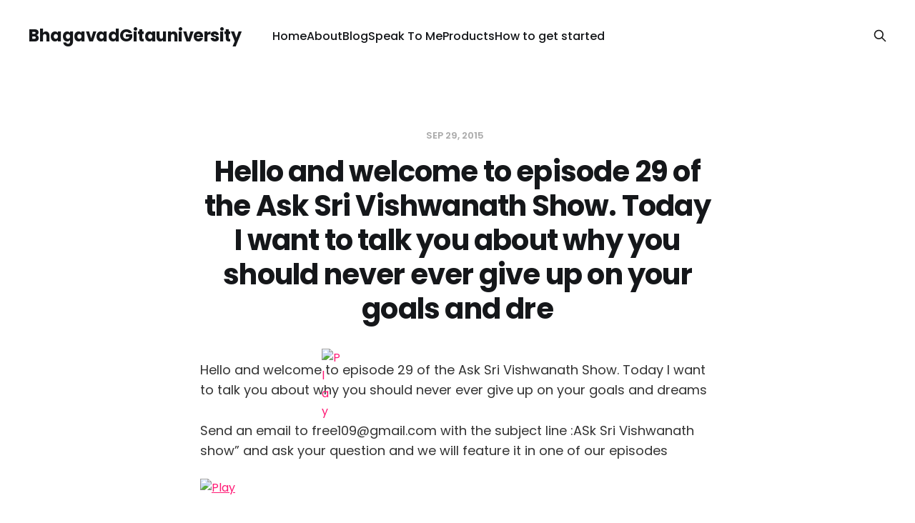

--- FILE ---
content_type: text/html; charset=utf-8
request_url: https://www.bhagavadgitauniversity.com/podcast/hello-and-welcome-to-episode-29-of-the-ask-sri-vishwanath-show-today-i-want-to-talk-you-about-why-you-should-never-ever-give-up-on-your-goals-and-drea/
body_size: 7935
content:
<!DOCTYPE html>
<html lang="en">

<head>
    <meta charset="utf-8">
    <meta name="viewport" content="width=device-width, initial-scale=1">
        <title>Hello and welcome to episode 29 of the Ask Sri Vishwanath Show. Today I want to talk you about why you should never ever give up on your goals and dre</title>
    <link rel="stylesheet" href="https://www.bhagavadgitauniversity.com/assets/built/screen.css?v=7ddf421aad">

    <link rel="canonical" href="https://www.bhagavadgitauniversity.com/podcast/hello-and-welcome-to-episode-29-of-the-ask-sri-vishwanath-show-today-i-want-to-talk-you-about-why-you-should-never-ever-give-up-on-your-goals-and-drea/">
    <meta name="referrer" content="no-referrer-when-downgrade">
    
    <meta property="og:site_name" content="BhagavadGitauniversity">
    <meta property="og:type" content="article">
    <meta property="og:title" content="Hello and welcome to episode 29 of the Ask Sri Vishwanath Show. Today I want to talk you about why you should never ever give up on your goals and dre">
    <meta property="og:description" content="Hello and welcome to episode 29 of the Ask Sri Vishwanath Show. Today I want to talk you about why you should never ever give up on your goals and dreams


Send an email to free109@gmail.com with the subject line :ASk Sri Vishwanath show” and ask your question">
    <meta property="og:url" content="https://www.bhagavadgitauniversity.com/podcast/hello-and-welcome-to-episode-29-of-the-ask-sri-vishwanath-show-today-i-want-to-talk-you-about-why-you-should-never-ever-give-up-on-your-goals-and-drea/">
    <meta property="og:image" content="https://images.unsplash.com/photo-1500382017468-9049fed747ef?crop&#x3D;entropy&amp;cs&#x3D;tinysrgb&amp;fit&#x3D;max&amp;fm&#x3D;jpg&amp;ixid&#x3D;MnwxMTc3M3wwfDF8c2VhcmNofDN8fHN1bnJpc2V8ZW58MHx8fHwxNjc5NDU2MjQ4&amp;ixlib&#x3D;rb-4.0.3&amp;q&#x3D;80&amp;w&#x3D;2000">
    <meta property="article:published_time" content="2015-09-29T16:00:47.000Z">
    <meta property="article:modified_time" content="2015-10-26T13:35:20.000Z">
    
    <meta property="article:publisher" content="https://www.facebook.com/ghost">
    <meta name="twitter:card" content="summary_large_image">
    <meta name="twitter:title" content="Hello and welcome to episode 29 of the Ask Sri Vishwanath Show. Today I want to talk you about why you should never ever give up on your goals and dre">
    <meta name="twitter:description" content="Hello and welcome to episode 29 of the Ask Sri Vishwanath Show. Today I want to talk you about why you should never ever give up on your goals and dreams


Send an email to free109@gmail.com with the subject line :ASk Sri Vishwanath show” and ask your question">
    <meta name="twitter:url" content="https://www.bhagavadgitauniversity.com/podcast/hello-and-welcome-to-episode-29-of-the-ask-sri-vishwanath-show-today-i-want-to-talk-you-about-why-you-should-never-ever-give-up-on-your-goals-and-drea/">
    <meta name="twitter:image" content="https://images.unsplash.com/photo-1500382017468-9049fed747ef?crop&#x3D;entropy&amp;cs&#x3D;tinysrgb&amp;fit&#x3D;max&amp;fm&#x3D;jpg&amp;ixid&#x3D;MnwxMTc3M3wwfDF8c2VhcmNofDN8fHN1bnJpc2V8ZW58MHx8fHwxNjc5NDU2MjQ4&amp;ixlib&#x3D;rb-4.0.3&amp;q&#x3D;80&amp;w&#x3D;2000">
    <meta name="twitter:label1" content="Written by">
    <meta name="twitter:data1" content="Sri Vishwanath">
    <meta name="twitter:label2" content="Filed under">
    <meta name="twitter:data2" content="">
    <meta name="twitter:site" content="@ghost">
    <meta property="og:image:width" content="1200">
    <meta property="og:image:height" content="675">
    
    <script type="application/ld+json">
{
    "@context": "https://schema.org",
    "@type": "Article",
    "publisher": {
        "@type": "Organization",
        "name": "BhagavadGitauniversity",
        "url": "https://www.bhagavadgitauniversity.com/",
        "logo": {
            "@type": "ImageObject",
            "url": "https://www.bhagavadgitauniversity.com/favicon.ico",
            "width": 48,
            "height": 48
        }
    },
    "author": {
        "@type": "Person",
        "name": "Sri Vishwanath",
        "url": "https://www.bhagavadgitauniversity.com/author/vish/",
        "sameAs": []
    },
    "headline": "Hello and welcome to episode 29 of the Ask Sri Vishwanath Show. Today I want to talk you about why you should never ever give up on your goals and dre",
    "url": "https://www.bhagavadgitauniversity.com/podcast/hello-and-welcome-to-episode-29-of-the-ask-sri-vishwanath-show-today-i-want-to-talk-you-about-why-you-should-never-ever-give-up-on-your-goals-and-drea/",
    "datePublished": "2015-09-29T16:00:47.000Z",
    "dateModified": "2015-10-26T13:35:20.000Z",
    "description": "Hello and welcome to episode 29 of the Ask Sri Vishwanath Show. Today I want to talk you about why you should never ever give up on your goals and dreams\n\n\nSend an email to free109@gmail.com with the subject line :ASk Sri Vishwanath show” and ask your question and we will feature it in one of our episodes\n\n\n\nPodcast: Play in new window | Download\n\nSubscribe: iTunes | Android | RSS",
    "mainEntityOfPage": "https://www.bhagavadgitauniversity.com/podcast/hello-and-welcome-to-episode-29-of-the-ask-sri-vishwanath-show-today-i-want-to-talk-you-about-why-you-should-never-ever-give-up-on-your-goals-and-drea/"
}
    </script>

    <meta name="generator" content="Ghost 6.14">
    <link rel="alternate" type="application/rss+xml" title="BhagavadGitauniversity" href="https://www.bhagavadgitauniversity.com/podcast/rss/">
    <script defer src="https://cdn.jsdelivr.net/ghost/portal@~2.57/umd/portal.min.js" data-i18n="true" data-ghost="https://www.bhagavadgitauniversity.com/" data-key="a7d6d70546cae3e3ce26bfa93f" data-api="https://bhagavadgitauniversity.ghost.io/ghost/api/content/" data-locale="en" crossorigin="anonymous"></script><style id="gh-members-styles">.gh-post-upgrade-cta-content,
.gh-post-upgrade-cta {
    display: flex;
    flex-direction: column;
    align-items: center;
    font-family: -apple-system, BlinkMacSystemFont, 'Segoe UI', Roboto, Oxygen, Ubuntu, Cantarell, 'Open Sans', 'Helvetica Neue', sans-serif;
    text-align: center;
    width: 100%;
    color: #ffffff;
    font-size: 16px;
}

.gh-post-upgrade-cta-content {
    border-radius: 8px;
    padding: 40px 4vw;
}

.gh-post-upgrade-cta h2 {
    color: #ffffff;
    font-size: 28px;
    letter-spacing: -0.2px;
    margin: 0;
    padding: 0;
}

.gh-post-upgrade-cta p {
    margin: 20px 0 0;
    padding: 0;
}

.gh-post-upgrade-cta small {
    font-size: 16px;
    letter-spacing: -0.2px;
}

.gh-post-upgrade-cta a {
    color: #ffffff;
    cursor: pointer;
    font-weight: 500;
    box-shadow: none;
    text-decoration: underline;
}

.gh-post-upgrade-cta a:hover {
    color: #ffffff;
    opacity: 0.8;
    box-shadow: none;
    text-decoration: underline;
}

.gh-post-upgrade-cta a.gh-btn {
    display: block;
    background: #ffffff;
    text-decoration: none;
    margin: 28px 0 0;
    padding: 8px 18px;
    border-radius: 4px;
    font-size: 16px;
    font-weight: 600;
}

.gh-post-upgrade-cta a.gh-btn:hover {
    opacity: 0.92;
}</style>
    <script defer src="https://cdn.jsdelivr.net/ghost/sodo-search@~1.8/umd/sodo-search.min.js" data-key="a7d6d70546cae3e3ce26bfa93f" data-styles="https://cdn.jsdelivr.net/ghost/sodo-search@~1.8/umd/main.css" data-sodo-search="https://bhagavadgitauniversity.ghost.io/" data-locale="en" crossorigin="anonymous"></script>
    
    <link href="https://www.bhagavadgitauniversity.com/webmentions/receive/" rel="webmention">
    <script defer src="/public/cards.min.js?v=7ddf421aad"></script>
    <link rel="stylesheet" type="text/css" href="/public/cards.min.css?v=7ddf421aad">
    <script defer src="/public/comment-counts.min.js?v=7ddf421aad" data-ghost-comments-counts-api="https://www.bhagavadgitauniversity.com/members/api/comments/counts/"></script>
    <script defer src="/public/ghost-stats.min.js?v=7ddf421aad" data-stringify-payload="false" data-datasource="analytics_events" data-storage="localStorage" data-host="https://www.bhagavadgitauniversity.com/.ghost/analytics/api/v1/page_hit"  tb_site_uuid="7e062b54-2854-4ede-b396-e47664814584" tb_post_uuid="7bceb562-e98a-49fd-8925-f9641465a589" tb_post_type="post" tb_member_uuid="undefined" tb_member_status="undefined"></script><style>:root {--ghost-accent-color: #ff1a75;}</style>
    <script src="https://embed.lpcontent.net/leadboxes/current/embed.js" async defer></script>


<style>
	a.post-tag {
    display: none;
	}
	/*.post-meta-tags .post-tag:first-child {
    color: var(--brand-color);
    display: inline-block;
	}*/
    .gh-content h3{
    font-size: 2.8rem;
    }
    .gh-content h2{
    font-size: 3.6rem;
    }
    .gh-content p{
    font-size: 1.8rem;
    }
    .gh-foot .subscribe{
        display:none;
    }
    .gh-head-members{
        display:none;
    }
    
</style>



<!-- Facebook Pixel Code -->
<script>
!function(f,b,e,v,n,t,s){if(f.fbq)return;n=f.fbq=function(){n.callMethod?
n.callMethod.apply(n,arguments):n.queue.push(arguments)};if(!f._fbq)f._fbq=n;
n.push=n;n.loaded=!0;n.version='2.0';n.queue=[];t=b.createElement(e);t.async=!0;
t.src=v;s=b.getElementsByTagName(e)[0];s.parentNode.insertBefore(t,s)}(window,
document,'script','//connect.facebook.net/en_US/fbevents.js');

fbq('init', '1447105185520384');
fbq('track', 'PageView');
</script>
<noscript><img height="1" width="1" style="display:none"
src="https://www.facebook.com/tr?id=1447105185520384&ev=PageView&noscript=1"
/></noscript>
<!-- End Facebook Pixel Code -->



<script type="text/javascript">
    adroll_adv_id = "NDHB7C4USJAHBGGXUMVXCT";
    adroll_pix_id = "UQ7XGTFFRBCN7PKY34IDA2";

    (function () {
        var _onload = function(){
            if (document.readyState && !/loaded|complete/.test(document.readyState)){setTimeout(_onload, 10);return}
            if (!window.__adroll_loaded){__adroll_loaded=true;setTimeout(_onload, 50);return}
            var scr = document.createElement("script");
            var host = (("https:" == document.location.protocol) ? "https://s.adroll.com" : "http://a.adroll.com");
            scr.setAttribute('async', 'true');
            scr.type = "text/javascript";
            scr.src = host + "/j/roundtrip.js";
            ((document.getElementsByTagName('head') || [null])[0] ||
                document.getElementsByTagName('script')[0].parentNode).appendChild(scr);
        };
        if (window.addEventListener) {window.addEventListener('load', _onload, false);}
        else {window.attachEvent('onload', _onload)}
    }());
</script>

<!-- Global site tag (gtag.js) - Google Analytics -->
<script async src="https://www.googletagmanager.com/gtag/js?id=G-KQ3SVNNY9N"></script>
<script>
  window.dataLayer = window.dataLayer || [];
  function gtag(){dataLayer.push(arguments);}
  gtag('js', new Date());

  gtag('config', 'G-KQ3SVNNY9N');
</script>

<script type="text/javascript">
    (function(c,l,a,r,i,t,y){
        c[a]=c[a]||function(){(c[a].q=c[a].q||[]).push(arguments)};
        t=l.createElement(r);t.async=1;t.src="https://www.clarity.ms/tag/"+i;
        y=l.getElementsByTagName(r)[0];y.parentNode.insertBefore(t,y);
    })(window, document, "clarity", "script", "gwee2y2zd6");
</script>


<script type="text/javascript">!function(e,t){(e=t.createElement("script")).src="https://cdn.convertbox.com/convertbox/js/embed.js",e.id="app-convertbox-script",e.async=true,e.dataset.uuid="246cdc9f-ca60-4389-86b1-f491415b211b",document.getElementsByTagName("head")[0].appendChild(e)}(window,document);</script>
</head>

<body class="post-template tag-hash-wordpress tag-hash-podcast is-head-left-logo">
<div class="site">

    <header id="gh-head" class="gh-head gh-outer">
        <div class="gh-head-inner gh-inner">
            <div class="gh-head-brand">
                <div class="gh-head-brand-wrapper">
                    <a class="gh-head-logo" href="https://www.bhagavadgitauniversity.com">
                            BhagavadGitauniversity
                    </a>
                </div>
                <button class="gh-search gh-icon-btn" aria-label="Search this site" data-ghost-search><svg xmlns="http://www.w3.org/2000/svg" fill="none" viewBox="0 0 24 24" stroke="currentColor" stroke-width="2" width="20" height="20"><path stroke-linecap="round" stroke-linejoin="round" d="M21 21l-6-6m2-5a7 7 0 11-14 0 7 7 0 0114 0z"></path></svg></button>
                <button class="gh-burger"></button>
            </div>

            <nav class="gh-head-menu">
                <ul class="nav">
    <li class="nav-home"><a href="https://www.bhagavadgitauniversity.com/">Home</a></li>
    <li class="nav-about"><a href="https://www.bhagavadgitauniversity.com/about-us/">About</a></li>
    <li class="nav-blog"><a href="https://www.bhagavadgitauniversity.com/blog/">Blog</a></li>
    <li class="nav-speak-to-me"><a href="https://www.bhagavadgitauniversity.com/consult/">Speak To Me</a></li>
    <li class="nav-products"><a href="https://bhagavadgitauniversity.mykajabi.com/">Products</a></li>
    <li class="nav-how-to-get-started"><a href="https://www.bhagavadgitauniversity.com/how-to-get-started/">How to get started</a></li>
</ul>

            </nav>

            <div class="gh-head-actions">
                        <button class="gh-search gh-icon-btn" aria-label="Search this site" data-ghost-search><svg xmlns="http://www.w3.org/2000/svg" fill="none" viewBox="0 0 24 24" stroke="currentColor" stroke-width="2" width="20" height="20"><path stroke-linecap="round" stroke-linejoin="round" d="M21 21l-6-6m2-5a7 7 0 11-14 0 7 7 0 0114 0z"></path></svg></button>
            </div>
        </div>
    </header>


    <div class="site-content">
        

<main class="site-main">
    <article class="post tag-hash-wordpress tag-hash-podcast no-image single">

            <header class="post-header gh-canvas">
                <div class="post-meta">
    <span class="post-meta-item post-meta-date">
        <time datetime="2015-09-29">
            Sep 29, 2015
        </time>
    </span>
        <span class="post-meta-item post-meta-tags">
        </span>
</div>                <h1 class="post-title">Hello and welcome to episode 29 of the Ask Sri Vishwanath Show. Today I want to talk you about why you should never ever give up on your goals and dre</h1>
                            </header>

        <div class="post-content gh-content gh-canvas">
            <!--kg-card-begin: html--><p>Hello and welcome to episode 29 of the Ask Sri Vishwanath Show. Today I want to talk you about why you should never ever give up on your goals and dreams</p>
<p>Send an email to free109@gmail.com with the subject line :ASk Sri Vishwanath show&#8221; and ask your question and we will feature it in one of our episodes</p>
<div class="powerpress_player" id="powerpress_player_1392"><a href="https://player.vimeo.com/external/140270374.hd.mp4?s=ff8f3d092980b847d51c20e99af8d1e0&profile_id=113&download=1&ref=bhagavadgitauniversity.com" title="Play" target="_blank" style="position: relative;"><img src="https://www.bhagavadgitauniversity.com/podcast/wp-content/plugins/powerpress/black.png" title="Play" alt="Play" style="width: 400px; height: 225px;" /><img src="https://www.bhagavadgitauniversity.com/podcast/wp-content/plugins/powerpress/play_video.png" title="Play" alt="Play" style="position: absolute; bottom:82px; left:170px; border:0;" /></a></div>
<p class="powerpress_links powerpress_links_mp4?s=ff8f3d092980b847d51c20e99af8d1e0&profile_id=113&download=1">Podcast: <a href="https://player.vimeo.com/external/140270374.hd.mp4?s=ff8f3d092980b847d51c20e99af8d1e0&profile_id=113&download=1&ref=bhagavadgitauniversity.com" class="powerpress_link_pinw" target="_blank" title="Play in new window" onclick="return powerpress_pinw('http://www.bhagavadgitauniversity.com/podcast/?powerpress_pinw=65-podcast');" rel="nofollow">Play in new window</a> | <a href="https://player.vimeo.com/external/140270374.hd.mp4?s=ff8f3d092980b847d51c20e99af8d1e0&profile_id=113&download=1&ref=bhagavadgitauniversity.com" class="powerpress_link_d" title="Download" rel="nofollow" download="140270374.hd.mp4?s=ff8f3d092980b847d51c20e99af8d1e0&amp;profile_id=113&amp;download=1">Download</a></p><p class="powerpress_links powerpress_subsribe_links">Subscribe: <a href="itpc://www.bhagavadgitauniversity.com/podcast/feed/podcast/" class="powerpress_link_subscribe powerpress_link_subscribe_itunes" title="Subscribe on iTunes" rel="nofollow">iTunes</a> | <a href="http://subscribeonandroid.com/www.bhagavadgitauniversity.com/podcast/feed/podcast/?ref=bhagavadgitauniversity.com" class="powerpress_link_subscribe powerpress_link_subscribe_android" title="Subscribe on Android" rel="nofollow">Android</a> | <a href="http://www.bhagavadgitauniversity.com/podcast/feed/podcast/" class="powerpress_link_subscribe powerpress_link_subscribe_rss" title="Subscribe via RSS" rel="nofollow">RSS</a></p><!--kg-card-end: html-->
        </div>

    </article>
</main>


    </div>

    <footer class="gh-foot gh-outer">
        <div class="gh-foot-inner gh-inner">
            <div class="subscribe">
                    <a href="https://podcasts.apple.com/" class="subscribe-link" target="_blank" rel="noopener noreferrer">
                        <svg xmlns="http://www.w3.org/2000/svg" width="24" height="24" viewBox="0 0 32 32" fill="currentColor">
    <path d="M7.12 0c-0.005 0-0.010-0-0.016-0-3.923 0-7.104 3.181-7.104 7.104 0 0.006 0 0.011 0 0.017v-0.001 17.76c0 0.005-0 0.010-0 0.016 0 3.923 3.181 7.104 7.104 7.104 0.006 0 0.011 0 0.017-0h17.759c0.005 0 0.010 0 0.016 0 3.923 0 7.104-3.181 7.104-7.104 0-0.006 0-0.011-0-0.017v0.001-17.76c0-0.005 0-0.010 0-0.016 0-3.923-3.181-7.104-7.104-7.104-0.006 0-0.011 0-0.017 0h0.001zM15.82 3.424c3.115 0 5.931 1.203 8.075 3.449 1.632 1.696 2.549 3.492 3.019 5.856 0.16 0.787 0.16 2.933 0.009 3.819-0.527 2.9-2.094 5.363-4.292 7.041l-0.028 0.020c-0.811 0.613-2.795 1.681-3.115 1.681-0.117 0-0.128-0.121-0.075-0.613 0.096-0.789 0.192-0.953 0.64-1.141 0.715-0.299 1.931-1.165 2.677-1.913 1.265-1.264 2.199-2.859 2.662-4.644l0.016-0.071c0.277-1.099 0.245-3.541-0.064-4.672-0.971-3.595-3.904-6.389-7.499-7.136-1.045-0.213-2.944-0.213-4 0-3.637 0.747-6.645 3.68-7.563 7.371-0.245 1.003-0.245 3.445 0 4.448 0.608 2.443 2.187 4.683 4.256 6.016 0.405 0.267 0.896 0.544 1.099 0.629 0.448 0.192 0.544 0.352 0.629 1.141 0.053 0.48 0.040 0.619-0.075 0.619-0.075 0-0.619-0.235-1.195-0.512l-0.053-0.040c-3.296-1.621-5.408-4.365-6.176-8.016-0.192-0.941-0.224-3.189-0.040-4.053 0.48-2.32 1.397-4.133 2.923-5.739 2.197-2.316 5.024-3.541 8.171-3.541zM15.999 7.171c0.545 0.005 1.071 0.053 1.475 0.141 3.712 0.827 6.347 4.544 5.835 8.232-0.203 1.485-0.715 2.707-1.621 3.84-0.448 0.573-1.536 1.533-1.728 1.533-0.031 0-0.064-0.363-0.064-0.804v-0.807l0.555-0.661c2.091-2.504 1.941-6.003-0.341-8.299-0.885-0.893-1.909-1.419-3.232-1.661-0.853-0.157-1.035-0.157-1.931-0.011-1.36 0.223-2.413 0.749-3.349 1.675-2.293 2.272-2.443 5.789-0.352 8.296l0.551 0.661v0.811c0 0.448-0.036 0.811-0.080 0.811-0.040 0-0.352-0.213-0.683-0.48l-0.045-0.015c-1.109-0.885-2.091-2.456-2.496-3.996-0.245-0.931-0.245-2.699 0.011-3.627 0.672-2.504 2.517-4.447 5.077-5.359 0.547-0.193 1.511-0.293 2.419-0.281zM15.825 11.157c0.413 0 0.827 0.080 1.125 0.237 0.651 0.337 1.184 0.993 1.387 1.679 0.619 2.104-1.611 3.947-3.627 3.005h-0.020c-0.949-0.441-1.461-1.275-1.472-2.36 0-0.977 0.544-1.828 1.483-2.327 0.299-0.156 0.712-0.235 1.125-0.235zM15.811 17.461c1.317-0.005 2.275 0.465 2.627 1.293 0.264 0.619 0.165 2.576-0.291 5.736-0.309 2.208-0.48 2.765-0.907 3.141-0.587 0.52-1.419 0.664-2.208 0.384h-0.004c-0.955-0.343-1.16-0.807-1.552-3.525-0.455-3.16-0.555-5.117-0.291-5.736 0.349-0.821 1.299-1.288 2.627-1.293z"></path>
</svg>                        <span class="subscribe-text">Apple</span>
                    </a>
                    <a href="https://podcasts.google.com/" class="subscribe-link" target="_blank" rel="noopener noreferrer">
                        <svg xmlns="http://www.w3.org/2000/svg" width="24" height="24" viewBox="0 0 32 32" fill="currentColor">
    <path d="M2 12.907c-1.107 0-2 0.893-2 2v2.173c0 1.105 0.895 2 2 2s2-0.895 2-2v0-2.173c0-1.107-0.893-2-2-2zM30 12.907c-1.107 0-2 0.893-2 2v2.173c0 1.105 0.895 2 2 2s2-0.895 2-2v0-2.173c0-1.107-0.893-2-2-2zM8.907 19.453c-1.107 0-2 0.893-2 2v2.173c0 1.105 0.895 2 2 2s2-0.895 2-2v0-2.16c0-1.107-0.893-2-2-2zM8.907 6.36c-1.107 0-2 0.893-2 2v7.147c0 1.105 0.895 2 2 2s2-0.895 2-2v0-7.16c0-1.107-0.893-2-2-2zM23.093 6.36c-1.107 0-2 0.893-2 2v2.187c0 1.105 0.895 2 2 2s2-0.895 2-2v0-2.187c0-1.107-0.893-2-2-2zM16 0c-1.107 0-2 0.893-2 2v2.173c0 1.105 0.895 2 2 2s2-0.895 2-2v0-2.173c0-1.107-0.893-2-2-2zM16 25.813c-1.107 0-2 0.893-2 2v2.187c0 0.002 0 0.004 0 0.007 0 1.105 0.895 2 2 2 1.102 0 1.996-0.892 2-1.993v-2.187c0-1.093-0.893-2-2-2zM23.093 14.533c-1.107 0-2 0.907-2 2v7.107c0 1.105 0.895 2 2 2s2-0.895 2-2v0-7.107c0-1.107-0.893-2-2-2zM16 8.173c-1.107 0-2 0.907-2 2v11.64c0 1.105 0.895 2 2 2s2-0.895 2-2v0-11.627c0-1.107-0.893-2-2-2z"></path>
</svg>                        <span class="subscribe-text">Google</span>
                    </a>
                    <a href="https://open.spotify.com/" class="subscribe-link" target="_blank" rel="noopener noreferrer">
                        <svg xmlns="http://www.w3.org/2000/svg" width="24" height="24" viewBox="0 0 32 32" fill="currentColor">
    <path d="M16 0c-8.8 0-16 7.2-16 16s7.2 16 16 16 16-7.2 16-16-7.12-16-16-16zM23.361 23.12c-0.32 0.479-0.88 0.64-1.361 0.32-3.76-2.32-8.48-2.801-14.081-1.521-0.557 0.163-1.039-0.239-1.199-0.719-0.16-0.561 0.24-1.040 0.72-1.2 6.080-1.361 11.36-0.8 15.52 1.76 0.56 0.24 0.639 0.879 0.401 1.36zM25.281 18.72c-0.401 0.56-1.121 0.8-1.683 0.4-4.319-2.64-10.879-3.44-15.919-1.84-0.639 0.16-1.36-0.16-1.52-0.8s0.16-1.361 0.8-1.521c5.84-1.759 13.040-0.877 18 2.161 0.481 0.241 0.72 1.040 0.321 1.6zM25.441 14.24c-5.121-3.040-13.681-3.36-18.561-1.839-0.8 0.239-1.6-0.241-1.84-0.961-0.24-0.801 0.24-1.6 0.96-1.841 5.68-1.68 15.040-1.36 20.961 2.161 0.719 0.4 0.959 1.36 0.559 2.080-0.399 0.561-1.36 0.799-2.079 0.4z"></path>
</svg>                        <span class="subscribe-text">Spotify</span>
                    </a>
                <a href="https://www.bhagavadgitauniversity.com/rss" class="subscribe-link rss" target="_blank" rel="noopener noreferrer">
                    <svg xmlns="http://www.w3.org/2000/svg" width="28" height="28" viewBox="0 0 32 32" fill="currentColor">
    <path d="M8.24 20.853c1.6 0 2.907 1.307 2.907 2.907 0 1.573-1.307 2.907-2.907 2.907-1.573 0-2.907-1.333-2.907-2.907 0-1.6 1.307-2.907 2.907-2.907zM5.333 5.92c11.453 0 20.747 9.293 20.747 20.747h-3.773c0-9.373-7.6-16.973-16.973-16.973v-3.773zM5.333 13.467c7.293 0 13.2 5.907 13.2 13.2h-3.773c0-5.2-4.227-9.427-9.427-9.427v-3.773z"></path>
</svg>                    <span class="subscribe-text">RSS</span>
                </a>
            </div>
            <nav class="gh-foot-menu">
                <ul class="nav">
    <li class="nav-terms-conditions"><a href="https://www.bhagavadgitauniversity.com/terms-conditions/">Terms &amp; Conditions</a></li>
    <li class="nav-privacy-policy"><a href="https://www.bhagavadgitauniversity.com/privacy-policy-2/">Privacy Policy</a></li>
    <li class="nav-earnings-disclaimer"><a href="https://www.bhagavadgitauniversity.com/earnings-disclaimer/">Earnings Disclaimer</a></li>
    <li class="nav-product-refund-policy"><a href="https://www.bhagavadgitauniversity.com/product-refund-policy/">Product Refund Policy</a></li>
    <li class="nav-contact-us"><a href="https://www.bhagavadgitauniversity.com/contactus/">Contact us</a></li>
</ul>

            </nav>
            <div class="gh-copyright">
                BhagavadGitauniversity © 2026.
            </div>
        </div>
    </footer>


</div>

<script
    src="https://code.jquery.com/jquery-3.3.1.min.js"
    integrity="sha256-FgpCb/KJQlLNfOu91ta32o/NMZxltwRo8QtmkMRdAu8="
    crossorigin="anonymous">
</script>
<script src="https://www.bhagavadgitauniversity.com/assets/built/main.min.js?v=7ddf421aad"></script>



<script>
let leadpageimg = document.querySelector(".kg-card.kg-image-card:last-child img")
if(leadpageimg){leadpageimg.setAttribute("data-leadbox-popup","Th7M8PK2TpWQujBxiHXqHE")}
document.querySelectorAll('img').forEach((img)=>{
    console.log(img.src.includes("wp-content"))
    if(img.src.includes("wp-content")){
        img.src = img.src.replace("blog/wp-content/uploads/","content/images/wordpress/").replace("-300x225","")
    }
    
})
</script>

<!-- Global site tag (gtag.js) - Google Ads: 800324207 -->
<script async src="https://www.googletagmanager.com/gtag/js?id=AW-800324207"></script>
<script>
  window.dataLayer = window.dataLayer || [];
  function gtag(){dataLayer.push(arguments);}
  gtag('js', new Date());

  gtag('config', 'AW-800324207');
</script>

<!-- Google tag (gtag.js) -->
<script async src="https://www.googletagmanager.com/gtag/js?id=AW-10804561107"></script>
<script>
  window.dataLayer = window.dataLayer || [];
  function gtag(){dataLayer.push(arguments);}
  gtag('js', new Date());

  gtag('config', 'AW-10804561107');
</script>

<script type="text/javascript">
/* <![CDATA[ */
var google_conversion_id = 1069564084;
var google_custom_params = window.google_tag_params;
var google_remarketing_only = true;
/* ]]> */
</script>
<script type="text/javascript" src="//www.googleadservices.com/pagead/conversion.js">
</script>
<noscript>
<div style="display:inline;">
<img height="1" width="1" style="border-style:none;" alt="" 

src="//googleads.g.doubleclick.net/pagead/viewthroughconversion/1069564084/?value=0&guid=ON&script=0"/>
</div>
</noscript>




<!-- Global site tag (gtag.js) - Google Analytics -->
<script async src="https://www.googletagmanager.com/gtag/js?id=G-KQ3SVNNY9N"></script>
<script>
  window.dataLayer = window.dataLayer || [];
  function gtag(){dataLayer.push(arguments);}
  gtag('js', new Date());

  gtag('config', 'G-KQ3SVNNY9N');
</script>


<div id="fb-root"></div>
<script>(function(d, s, id) {
  var js, fjs = d.getElementsByTagName(s)[0];
  if (d.getElementById(id)) return;
  js = d.createElement(s); js.id = id;
  js.src = "//connect.facebook.net/en_US/sdk.js#xfbml=1&version=v2.4&appId=487500581412613";
  fjs.parentNode.insertBefore(js, fjs);
}(document, 'script', 'facebook-jssdk'));</script>

<!-- TikTok Pixel Code Start -->
<script>
!function (w, d, t) {
  w.TiktokAnalyticsObject=t;var ttq=w[t]=w[t]||[];ttq.methods=["page","track","identify","instances","debug","on","off","once","ready","alias","group","enableCookie","disableCookie"],ttq.setAndDefer=function(t,e){t[e]=function(){t.push([e].concat(Array.prototype.slice.call(arguments,0)))}};for(var i=0;i<ttq.methods.length;i++)ttq.setAndDefer(ttq,ttq.methods[i]);ttq.instance=function(t){for(var e=ttq._i[t]||[],n=0;n<ttq.methods.length;n++
)ttq.setAndDefer(e,ttq.methods[n]);return e},ttq.load=function(e,n){var i="https://analytics.tiktok.com/i18n/pixel/events.js";ttq._i=ttq._i||{},ttq._i[e]=[],ttq._i[e]._u=i,ttq._t=ttq._t||{},ttq._t[e]=+new Date,ttq._o=ttq._o||{},ttq._o[e]=n||{};n=document.createElement("script");n.type="text/javascript",n.async=!0,n.src=i+"?sdkid="+e+"&lib="+t;e=document.getElementsByTagName("script")[0];e.parentNode.insertBefore(n,e)};


  ttq.load('C2T7EPRMHA62L09FQ5NG');
  ttq.page();
}(window, document, 'ttq');
</script>
<!-- TikTok Pixel Code End -->

</body>
</html>